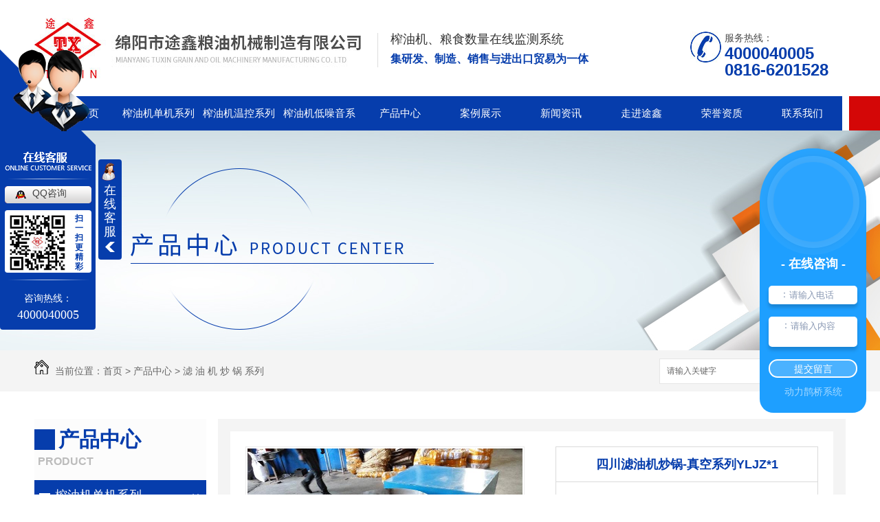

--- FILE ---
content_type: text/html; charset=utf-8
request_url: http://www.mytxlj.com/p4/189862.html
body_size: 10033
content:
<!DOCTYPE html PUBLIC "-//W3C//DTD XHTML 1.0 Transitional//EN" "http://www.w3.org/TR/xhtml1/DTD/xhtml1-transitional.dtd">
<html xmlns="http://www.w3.org/1999/xhtml">
<head>
<meta http-equiv="Content-Type" content="text/html; charset=utf-8" />
<link href="/templates/pc_wjdh/favicon.ico" rel="icon" type="image/x-icon" />
<link href="/templates/pc_wjdh/favicon.ico" rel="shortcut icon" type="image/x-icon" />
<link rel="bookmark" href="/templates/pc_wjdh/favicon.ico" type="image/x-icon" />
<meta name="Copyright" content="All Rights Reserved btoe.cn" />
<meta http-equiv="X-UA-Compatible" content="IE=edge,chrome=1" />
<title>四川滤油机炒锅-真空系列YLJZ*1-绵阳市途鑫粮油机械制造有限公司</title>
<meta name="keywords" content="四川滤油机炒锅-真空系列YLJZ*1" />
<meta name="description" content="我公司生产的真空滤油机是通过真空泵将油缸内的空气抽出形成负压，在大气压作用下，油液通过过滤网汇集到油缸内，而油渣被阻挡存留在滤网上，从而实现毛油的油、渣分离。该机适用于制油、食品加工、化工行业等部门进行悬浊液的滤清处理工作。结构合理。维修调试方便。容易操作，滤渣清理简便快捷，尤其适合于螺旋榨油机配套使用，深受各行业广大用…" />
<link href="/templates/pc_wjdh/css/css.css" rel="stylesheet" type="text/css" />
<link href="/templates/pc_wjdh/css/common.css" rel="stylesheet" type="text/css" />
<script src="/templates/pc_wjdh/js/n/WJDH_common.js"></script>
<script src="/templates/pc_wjdh/js/n/pro.js"></script>

<script src="/templates/pc_wjdh/js/n/baidupush.js"></script>
<script>
var _hmt = _hmt || [];
(function() {
  var hm = document.createElement("script");
  hm.src = "https://hm.baidu.com/hm.js?2f6a70150225fa91b9651c79755cdcef";
  var s = document.getElementsByTagName("script")[0]; 
  s.parentNode.insertBefore(hm, s);
})();
</script>
<script type="text/javascript" charset="utf-8">var Dl_scriptDom=document.createElement('script');Dl_scriptDom.src='//qqapi.dlwjdh.com/default/js/mc8061240298875.js?'+new Date().getTime();document.getElementsByTagName('head')[0].appendChild(Dl_scriptDom);</script>
<meta name="baidu-site-verification" content="code-BaZ6Ku4gyM" />
</head>
<body>
    <div class="header clear">
        <div class="toplogobox clear">
            <div class="leftlogobox clear">
                <h1><a href="/"><img src="http://img.dlwjdh.com/upload/6584/190321/1800bd6f004d5d087a092d8ca42fab5e@475X88.jpg" alt="绵阳市途鑫粮油机械制造有限公司"></a></h1>
                <h3>
                    <p>榨油机、粮食数量在线监测系统</p>
                    <p>集研发、制造、销售与进出口贸易为一体</p>
                </h3>
            </div>
            <div class="righttelbox clear">
                <div class="lefticon">
                    <img src="/templates/pc_wjdh/images/ico_toptel.jpg" alt="热线">
                </div>
                <div class="telnum">
                    <p>服务热线：</p>
                    <p>4000040005<br>0816-6201528</p>
                </div>
            </div>
        </div>
        <div class="nav_xiala_xx" id="fixedNav">

            <div class="nav_xiala">
                <ul>
                    
		  <li>
			
			<a href="/"  title="途鑫首页">途鑫首页</a></li>
		  
		  <li>
			
			<a href="/p2/"  title="榨油机单机系列">榨油机单机系列</a>
			
			<div class="erji_xiala">
			  
			</div>
			
		  </li>
		
		  <li>
			
			<a href="/p5/"  title="榨油机温控系列">榨油机温控系列</a>
			
			<div class="erji_xiala">
			  
			</div>
			
		  </li>
		
		  <li>
			
			<a href="/p1/"  title="榨油机低噪音系列">榨油机低噪音系列</a>
			
			<div class="erji_xiala">
			  
			</div>
			
		  </li>
		
		  <li>
			
			<a href="/products/"  title="产品中心">产品中心</a>
			
			<div class="erji_xiala">
			  
			  <div class="daohang_xiala"> <i><a href="/p2/" title="榨油机单机系列">榨油机单机系列</a></i>
				
				<span><a href="/p2/139826.html" title="YZYX130G螺旋榨油机">YZYX130G螺旋榨油机</a></span>
				
				<span><a href="/p2/139822.html" title="YZYX10J螺旋榨油机">YZYX10J螺旋榨油机</a></span>
				
				<span><a href="/p2/188766.html" title="四川榨油机炒锅-YZYX120J螺旋">四川榨油机炒锅-YZYX120J螺旋</a></span>
				
				<span><a href="/p2/188741.html" title="YZYX165螺旋榨油机">YZYX165螺旋榨油机</a></span>
				
			  </div>
			  
			  <div class="daohang_xiala"> <i><a href="/p5/" title="榨油机温控系列">榨油机温控系列</a></i>
				
				<span><a href="/p5/201349.html" title="四川榨油机炒锅-YZYX130WK自动温控">四川榨油机炒锅-YZYX130WK自动温控</a></span>
				
				<span><a href="/p5/197836.html" title="四川榨油机炒锅-YZYX10-6/8/9/J-2WK自动温控">四川榨油机炒锅-YZYX10-6/8/9/J-2WK自动温控</a></span>
				
				<span><a href="/p5/197833.html" title="四川榨油机-YZYX10(95)WK自动温控">四川榨油机-YZYX10(95)WK自动温控</a></span>
				
				<span><a href="/p5/197831.html" title="四川榨油机-YZYX140WK自动温控">四川榨油机-YZYX140WK自动温控</a></span>
				
			  </div>
			  
			  <div class="daohang_xiala"> <i><a href="/p1/" title="榨油机低噪音系列">榨油机低噪音系列</a></i>
				
				<span><a href="/p1/446916.html" title="四川榨油机炒锅发热原理">四川榨油机炒锅发热原理</a></span>
				
				<span><a href="/p1/446909.html" title="四川榨油机炒锅生产">四川榨油机炒锅生产</a></span>
				
				<span><a href="/p1/201355.html" title="四川榨油机-YZYX低噪音螺旋">四川榨油机-YZYX低噪音螺旋</a></span>
				
			  </div>
			  
			  <div class="daohang_xiala"> <i><a href="/p4/" title="滤 油 机 炒 锅 系列">滤 油 机 炒 锅 系列</a></i>
				
				<span><a href="/p4/137145.html" title="四川滤油机炒锅-半轴、中轴炒锅">四川滤油机炒锅-半轴、中轴炒锅</a></span>
				
				<span><a href="/p4/139735.html" title="四川滤油机炒锅-YGLQ600×2">四川滤油机炒锅-YGLQ600×2</a></span>
				
				<span><a href="/p4/139721.html" title="四川滤油机炒锅-YGLQ600">四川滤油机炒锅-YGLQ600</a></span>
				
				<span><a href="/p4/562227.html" title="四川滤油机分类">四川滤油机分类</a></span>
				
			  </div>
			  
			  <div class="daohang_xiala"> <i><a href="/p3/" title="粮油机械温控组合系列">粮油机械温控组合系列</a></i>
				
				<span><a href="/p3/416289.html" title="四川榨油机介绍">四川榨油机介绍</a></span>
				
				<span><a href="/p3/201394.html" title="四川粮油机械-YZLXQ120自动温控精密过滤组合">四川粮油机械-YZLXQ120自动温控精密过滤组合</a></span>
				
				<span><a href="/p3/197825.html" title="四川粮油机械-YZYX120离心组合">四川粮油机械-YZYX120离心组合</a></span>
				
				<span><a href="/p3/197822.html" title="四川粮油机械-YZLXQ140自动温控精密过滤组合">四川粮油机械-YZLXQ140自动温控精密过滤组合</a></span>
				
			  </div>
			  
			  <div class="daohang_xiala"> <i><a href="/sbzyj/" title="碎饼榨油机系列">碎饼榨油机系列</a></i>
				
				<span><a href="/sbzyj/833198.html" title="四川碎饼榨油机厂家">四川碎饼榨油机厂家</a></span>
				
				<span><a href="/sbzyj/396974.html" title="四川榨油机炒锅介绍">四川榨油机炒锅介绍</a></span>
				
			  </div>
			  
			  <div class="daohang_xiala"> <i><a href="/tsj/" title="提升机系列">提升机系列</a></i>
				
				<span><a href="/tsj/833344.html" title="四川提升机厂家">四川提升机厂家</a></span>
				
				<span><a href="/tsj/140127.html" title="四川提升机">四川提升机</a></span>
				
			  </div>
			  
			  <div class="daohang_xiala"> <i><a href="/pj/" title="其               他">其               他</a></i>
				
				<span><a href="/pj/142321.html" title="配件库（二）">配件库（二）</a></span>
				
				<span><a href="/pj/142317.html" title="配件库（一）">配件库（一）</a></span>
				
			  </div>
			  
			</div>
			
		  </li>
		
		  <li>
			
			<a href="/case/"  title="案例展示">案例展示</a>
			
			<div class="erji_xiala1">
			  <div class="daohang_xiala">
				
			  </div>
			</div>
			
		  </li>
		
		  <li>
			
			<a href="/news/"  title="新闻资讯">新闻资讯</a>
			
			<div class="erji_xiala1">
			  <div class="daohang_xiala">
				
				<i><a href="/meitibaodao/" title="公司头条">公司头条</a></i>
				
				<i><a href="/yyxw/" title="行业探索">行业探索</a></i>
				
				<i><a href="/question/" title="知识百科">知识百科</a></i>
				
				<i><a href="/qitaxinxi/" title="其他">其他</a></i>
				
			  </div>
			</div>
			
		  </li>
		
		  <li>
			
			<a href="/aboutus/"  title="走进途鑫">走进途鑫</a>
			
			<div class="erji_xiala1">
			  <div class="daohang_xiala">
				
			  </div>
			</div>
			
		  </li>
		
		  <li>
			
			<a href="/honor/"  title="荣誉资质">荣誉资质</a>
			
			<div class="erji_xiala1">
			  <div class="daohang_xiala">
				
			  </div>
			</div>
			
		  </li>
		
		  <li>
			
			<a href="/contact/"  title="联系我们">联系我们</a>
			
			<div class="erji_xiala1">
			  <div class="daohang_xiala">
				
			  </div>
			</div>
			
		  </li>
		

                </ul>
            </div>
        </div>
    </div>

<div class="wjdh-banner" style="background-image: url(http://img.dlwjdh.com/upload/6584/190321/7d4669b764c0b146668972fac0a854d5@1920X320.jpg);"></div>
<input id="thumbimg" type="hidden" value="2,0">

<div class="breadcrumb-search">
  <div class="container">
    <div class="breadcrumb pull-left"> <img alt="当前位置" src="/templates/pc_wjdh/img/home.png">
      当前位置：<a href="/">首页</a>&nbsp;&gt;&nbsp;<a href="/products/">产品中心</a>&nbsp;&gt;&nbsp;<a href="/p4/">滤 油 机 炒 锅 系列</a>
    </div>
    <div class="wjdh-search pull-right">
      <div class="form pull-right">
        <input type="text" onblur="if (value ==''){value='请输入关键字'}" onclick="if(this.value=='请输入关键字')this.value=''" value="请输入关键字" class="search-t" id="keywords" name="keywords" onkeydown="if(event.keyCode==13){SiteSearchkwf('#keywords');return false};">
        <button type="submit" class="search-s" onclick="wjdh.methods.search('#keywords');"> 搜索</button>
      </div>
      <div class="search-key pull-right"> </div>
    </div>
  </div>
</div>

<div class="container">
  <div class="side-bar pull-left">
  <div class="side-bar-tit">
    
    <h2> <i></i>产品中心</h2>
    <span>Product</span>
    
  </div>
  
  <dl>
    <dt><i></i><a href="/p2/" title="榨油机单机系列">榨油机单机系列</a></dt>
    
    <dd class="wjdh-menu-139826"> <i></i><a href="/p2/139826.html" title="YZYX130G螺旋榨油机">YZYX130G螺旋榨油机</a></dd>
    
    <dd class="wjdh-menu-139822"> <i></i><a href="/p2/139822.html" title="YZYX10J螺旋榨油机">YZYX10J螺旋榨油机</a></dd>
    
    <dd class="wjdh-menu-188766"> <i></i><a href="/p2/188766.html" title="四川榨油机炒锅-YZYX120J螺旋">四川榨油机炒锅-YZYX120J螺旋</a></dd>
    
    <dd class="wjdh-menu-188741"> <i></i><a href="/p2/188741.html" title="YZYX165螺旋榨油机">YZYX165螺旋榨油机</a></dd>
    
  </dl>
  
  <dl>
    <dt><i></i><a href="/p5/" title="榨油机温控系列">榨油机温控系列</a></dt>
    
    <dd class="wjdh-menu-201349"> <i></i><a href="/p5/201349.html" title="四川榨油机炒锅-YZYX130WK自动温控">四川榨油机炒锅-YZYX130WK自动温控</a></dd>
    
    <dd class="wjdh-menu-197836"> <i></i><a href="/p5/197836.html" title="四川榨油机炒锅-YZYX10-6/8/9/J-2WK自动温控">四川榨油机炒锅-YZYX10-6/8/9/J-2WK自动温控</a></dd>
    
    <dd class="wjdh-menu-197833"> <i></i><a href="/p5/197833.html" title="四川榨油机-YZYX10(95)WK自动温控">四川榨油机-YZYX10(95)WK自动温控</a></dd>
    
    <dd class="wjdh-menu-197831"> <i></i><a href="/p5/197831.html" title="四川榨油机-YZYX140WK自动温控">四川榨油机-YZYX140WK自动温控</a></dd>
    
  </dl>
  
  <dl>
    <dt><i></i><a href="/p1/" title="榨油机低噪音系列">榨油机低噪音系列</a></dt>
    
    <dd class="wjdh-menu-446916"> <i></i><a href="/p1/446916.html" title="四川榨油机炒锅发热原理">四川榨油机炒锅发热原理</a></dd>
    
    <dd class="wjdh-menu-446909"> <i></i><a href="/p1/446909.html" title="四川榨油机炒锅生产">四川榨油机炒锅生产</a></dd>
    
    <dd class="wjdh-menu-201355"> <i></i><a href="/p1/201355.html" title="四川榨油机-YZYX低噪音螺旋">四川榨油机-YZYX低噪音螺旋</a></dd>
    
  </dl>
  
  <dl>
    <dt><i></i><a href="/p4/" title="滤 油 机 炒 锅 系列">滤 油 机 炒 锅 系列</a></dt>
    
    <dd class="wjdh-menu-137145"> <i></i><a href="/p4/137145.html" title="四川滤油机炒锅-半轴、中轴炒锅">四川滤油机炒锅-半轴、中轴炒锅</a></dd>
    
    <dd class="wjdh-menu-139735"> <i></i><a href="/p4/139735.html" title="四川滤油机炒锅-YGLQ600×2">四川滤油机炒锅-YGLQ600×2</a></dd>
    
    <dd class="wjdh-menu-139721"> <i></i><a href="/p4/139721.html" title="四川滤油机炒锅-YGLQ600">四川滤油机炒锅-YGLQ600</a></dd>
    
    <dd class="wjdh-menu-562227"> <i></i><a href="/p4/562227.html" title="四川滤油机分类">四川滤油机分类</a></dd>
    
  </dl>
  
  <dl>
    <dt><i></i><a href="/p3/" title="粮油机械温控组合系列">粮油机械温控组合系列</a></dt>
    
    <dd class="wjdh-menu-416289"> <i></i><a href="/p3/416289.html" title="四川榨油机介绍">四川榨油机介绍</a></dd>
    
    <dd class="wjdh-menu-201394"> <i></i><a href="/p3/201394.html" title="四川粮油机械-YZLXQ120自动温控精密过滤组合">四川粮油机械-YZLXQ120自动温控精密过滤组合</a></dd>
    
    <dd class="wjdh-menu-197825"> <i></i><a href="/p3/197825.html" title="四川粮油机械-YZYX120离心组合">四川粮油机械-YZYX120离心组合</a></dd>
    
    <dd class="wjdh-menu-197822"> <i></i><a href="/p3/197822.html" title="四川粮油机械-YZLXQ140自动温控精密过滤组合">四川粮油机械-YZLXQ140自动温控精密过滤组合</a></dd>
    
  </dl>
  
  <dl>
    <dt><i></i><a href="/sbzyj/" title="碎饼榨油机系列">碎饼榨油机系列</a></dt>
    
    <dd class="wjdh-menu-833198"> <i></i><a href="/sbzyj/833198.html" title="四川碎饼榨油机厂家">四川碎饼榨油机厂家</a></dd>
    
    <dd class="wjdh-menu-396974"> <i></i><a href="/sbzyj/396974.html" title="四川榨油机炒锅介绍">四川榨油机炒锅介绍</a></dd>
    
    <dd class="wjdh-menu-189847"> <i></i><a href="/sbzyj/189847.html" title="四川碎饼榨油机-螺旋系列">四川碎饼榨油机-螺旋系列</a></dd>
    
  </dl>
  
  <dl>
    <dt><i></i><a href="/tsj/" title="提升机系列">提升机系列</a></dt>
    
    <dd class="wjdh-menu-833344"> <i></i><a href="/tsj/833344.html" title="四川提升机厂家">四川提升机厂家</a></dd>
    
    <dd class="wjdh-menu-140127"> <i></i><a href="/tsj/140127.html" title="四川提升机">四川提升机</a></dd>
    
  </dl>
  
  <dl>
    <dt><i></i><a href="/pj/" title="其               他">其               他</a></dt>
    
    <dd class="wjdh-menu-142321"> <i></i><a href="/pj/142321.html" title="配件库（二）">配件库（二）</a></dd>
    
    <dd class="wjdh-menu-142317"> <i></i><a href="/pj/142317.html" title="配件库（一）">配件库（一）</a></dd>
    
  </dl>
  
  <script>

                $(".wjdh-menu-52").addClass("cur");

        </script>
</div>

  <div class="wjdh-main pull-right">
    <div class="content-show">
      <div class="prohead">
        <div class="hleft pull-left">
          
          <div class="proimg zoom-small-image"> <a href="http://img.dlwjdh.com/upload/6584/190515/4b0c368349048d8ea9063ef404bda183@720X540.jpg" class='cloud-zoom' id='zoom1' rel="adjustX:10, adjustY:-4"> <img src="http://img.dlwjdh.com/upload/6584/190515/4b0c368349048d8ea9063ef404bda183@720X540.jpg" /></a> </div>
          <div class="smallimg">
            <dl>
              <dt class="prev"><a href="javascript:scrollBox(-1);"> <img src="/templates/pc_wjdh/img/left.gif" alt="向左" /> </a></dt>
              <dd id="scrollBox">
                <ul>
                  
                  <li><a href="http://img.dlwjdh.com/upload/6584/190515/4b0c368349048d8ea9063ef404bda183@720X540.jpg" class="cloud-zoom-gallery" rel="useZoom: 'zoom1', smallImage: 'http://img.dlwjdh.com/upload/6584/190515/4b0c368349048d8ea9063ef404bda183@720X540.jpg'" onclick="return false"> <img class="zoom-tiny-image" bimg="" src="http://img.dlwjdh.com/upload/6584/190515/4b0c368349048d8ea9063ef404bda183@720X540.jpg" /></a> </li>
                  
                </ul>
              </dd>
              <dt class="next"><a href="javascript:scrollBox(1);"> <img src="/templates/pc_wjdh/img/right.gif" alt="向右" /> </a></dt>
            </dl>
          </div>
          
        </div>
        <div class="hright pull-right">
          <p class="title-a">四川滤油机炒锅-真空系列YLJZ*1</p>
          <p> <b>简介——</b>
            我公司生产的真空滤油机是通过真空泵将油缸内的空气抽出形成负压，在大气压作用下，油液通过过滤网汇集到油缸内，而油渣被阻挡存留…
          </p>
          <div class="info">
            <ul>
              <li>
                <label> 类&nbsp;&nbsp;&nbsp;&nbsp;&nbsp;&nbsp;&nbsp;别：</label>
                滤 油 机 炒 锅 系列 </li>
            </ul>
          </div>
          <div class="online"><a href="#wjdh-message" title="在线留言" class="btn-effect">在线留言<i></i></a> </div>
        </div>
        <div class="clearfix"> </div>
      </div>
      <div class="line"> </div>
      <div class="product-content">
        <div class="wjdh-title">
          <div class="title-box">
            <h3> 详情内容<small>/ Content details</small></h3>
          </div>
          <div class="scan"> <span>手机扫一扫</span>
            <div id="qrcode"> </div>
          </div>
        </div>
        <div class="page-content"> <p style="margin-top:0px;margin-bottom:0px;padding:0px;outline:none;list-style:none;color:#333333;font-family:&quot;font-size:14px;white-space:normal;background-color:#FFFFFF;">
	<span style="margin:0px;padding:0px;outline:none;font-family:宋体, SimSun;">&nbsp; &nbsp; &nbsp; &nbsp;我公司生产的真空滤油机是通过真空泵将油缸内的空气抽出形成负压，在大气压作用下，油液通过过滤网汇集到油缸内，而油渣被阻挡存留在滤网上，从而实现毛油的油、渣分离。该机适用于制油、食品加工、化工行业等部门进行悬浊液的滤清处理工作。结构合理。维修调试方便。容易操作，滤渣清理简便快捷，尤其适合于螺旋榨油机配套使用，深受各行业广大用户欢迎。</span>
</p>
<p style="margin-top:0px;margin-bottom:0px;padding:0px;outline:none;list-style:none;color:#333333;font-family:&quot;font-size:14px;white-space:normal;background-color:#FFFFFF;">
	<span style="margin:0px;padding:0px;outline:none;font-family:宋体, SimSun;"><br style="margin:0px;padding:0px;outline:none;" />
</span>
</p>
<p style="margin-top:0px;margin-bottom:0px;padding:0px;outline:none;list-style:none;color:#333333;font-family:&quot;font-size:14px;white-space:normal;background-color:#FFFFFF;">
	<span style="margin:0px;padding:0px;outline:none;font-family:宋体, SimSun;">&nbsp; &nbsp; 主要技术参数如下：</span><span style="margin:0px;padding:0px;outline:none;font-family:宋体, SimSun;">&nbsp; &nbsp;&nbsp;</span>
</p>
<table width="748" style="margin:0px;padding:0px;outline:none;color:#333333;font-family:&quot;font-size:14px;background-color:#FFFFFF;">
	<tbody style="margin:0px;padding:0px;outline:none;">
		<tr class="firstRow" style="margin:0px;padding:0px;outline:none;">
			<td valign="middle" width="407" align="center" style="margin:0px;padding:0px;outline:none;word-break:break-all;border:1px solid #000000;">
				<strong style="margin:0px;padding:0px;outline:none;"><span style="margin:0px;padding:0px;outline:none;font-family:宋体, SimSun;">产品名称</span></strong>
			</td>
			<td valign="middle" width="340" align="center" style="margin:0px;padding:0px;outline:none;word-break:break-all;border:1px solid #000000;">
				<strong style="margin:0px;padding:0px;outline:none;"><span style="margin:0px;padding:0px;outline:none;font-family:宋体, SimSun;">真空滤油机</span></strong>
			</td>
		</tr>
		<tr style="margin:0px;padding:0px;outline:none;">
			<td valign="middle" width="407" align="center" style="margin:0px;padding:0px;outline:none;word-break:break-all;border:1px solid #000000;">
				<span style="margin:0px;padding:0px;outline:none;font-family:宋体, SimSun;">型号</span>
			</td>
			<td valign="middle" width="340" align="center" style="margin:0px;padding:0px;outline:none;word-break:break-all;border:1px solid #000000;">
				<span style="margin:0px;padding:0px;outline:none;font-family:宋体, SimSun;">YLJZ50x1</span>
			</td>
		</tr>
		<tr style="margin:0px;padding:0px;outline:none;">
			<td valign="middle" width="407" align="center" style="margin:0px;padding:0px;outline:none;word-break:break-all;border:1px solid #000000;">
				<span style="margin:0px;padding:0px;outline:none;font-family:宋体, SimSun;">生产能力（l/h）</span>
			</td>
			<td valign="middle" width="340" align="center" style="margin:0px;padding:0px;outline:none;word-break:break-all;border:1px solid #000000;">
				<span style="margin:0px;padding:0px;outline:none;font-family:宋体, SimSun;">≥50</span>
			</td>
		</tr>
		<tr style="margin:0px;padding:0px;outline:none;">
			<td valign="middle" width="407" align="center" style="margin:0px;padding:0px;outline:none;word-break:break-all;border:1px solid #000000;">
				<span style="margin:0px;padding:0px;outline:none;font-family:宋体, SimSun;">过滤面积（m2）</span>
			</td>
			<td valign="middle" width="340" align="center" style="margin:0px;padding:0px;outline:none;word-break:break-all;border:1px solid #000000;">
				<span style="margin:0px;padding:0px;outline:none;font-family:宋体, SimSun;">0.2</span>
			</td>
		</tr>
		<tr style="margin:0px;padding:0px;outline:none;">
			<td valign="middle" width="407" align="center" style="margin:0px;padding:0px;outline:none;word-break:break-all;border:1px solid #000000;">
				<span style="margin:0px;padding:0px;outline:none;font-family:宋体, SimSun;">配用动力（kw）</span>
			</td>
			<td valign="middle" width="340" align="center" style="margin:0px;padding:0px;outline:none;word-break:break-all;border:1px solid #000000;">
				<span style="margin:0px;padding:0px;outline:none;font-family:宋体, SimSun;">0.55</span>
			</td>
		</tr>
		<tr style="margin:0px;padding:0px;outline:none;">
			<td valign="middle" width="407" align="center" style="margin:0px;padding:0px;outline:none;word-break:break-all;border:1px solid #000000;">
				<span style="margin:0px;padding:0px;outline:none;font-family:宋体, SimSun;">抽气速率（l/s）</span>
			</td>
			<td valign="middle" width="340" align="center" style="margin:0px;padding:0px;outline:none;word-break:break-all;border:1px solid #000000;">
				<span style="margin:0px;padding:0px;outline:none;font-family:宋体, SimSun;">5</span>
			</td>
		</tr>
		<tr style="margin:0px;padding:0px;outline:none;">
			<td valign="middle" width="407" align="center" style="margin:0px;padding:0px;outline:none;word-break:break-all;border:1px solid #000000;">
				<span style="margin:0px;padding:0px;outline:none;font-family:宋体, SimSun;">外形尺寸（mm）</span>
			</td>
			<td valign="middle" width="340" align="center" style="margin:0px;padding:0px;outline:none;word-break:break-all;border:1px solid #000000;">
				<br />
			</td>
		</tr>
		<tr style="margin:0px;padding:0px;outline:none;">
			<td valign="middle" colspan="1" rowspan="1" width="407" align="center" style="margin:0px;padding:0px;outline:none;word-break:break-all;border:1px solid #000000;">
				<span style="margin:0px;padding:0px;outline:none;font-family:宋体, SimSun;">产品重量（kg）</span>
			</td>
			<td valign="middle" colspan="1" rowspan="1" width="340" align="center" style="margin:0px;padding:0px;outline:none;word-break:break-all;border:1px solid #000000;">
				<br />
			</td>
		</tr>
	</tbody>
</table> </div>
        <div class="adjacent">
          <ul>
            <li>上一篇：<a href="/p4/139735.html">四川滤油机炒锅-YGLQ600×2</a></li>
            <li>下一篇：<a href="/p4/189980.html">四川滤油机炒锅-真空系列YLJZ*2</a></li>
          </ul>
        </div>
        <div class="relevant">
          <div class="title"> <a href="/p4/" class="back">【返回列表】</a>
            <h3> 【推荐阅读】↓</h3>
            <div class="tag"> </div>
          </div>
          <div class="content">
            <ul>
              
              <li><a href="/qitaxinxi/2326689.html" title="四川滤油机炒锅的工作原理及应用领域解析">四川滤油机炒锅的工作原理及应用领域解析</a> </li>
              
              <li><a href="/qitaxinxi/2302466.html" title="四川滤油机炒锅">四川滤油机炒锅</a> </li>
              
              <li><a href="/qitaxinxi/2301293.html" title="四川滤油机炒锅的设计原理和应用领域">四川滤油机炒锅的设计原理和应用领域</a> </li>
              
              <li><a href="/qitaxinxi/2298854.html" title="挑选耐用的四川滤油机炒锅，享受健康烹饪乐趣">挑选耐用的四川滤油机炒锅，享受健康烹饪乐趣</a> </li>
              
              <li><a href="/qitaxinxi/2296041.html" title="美食大赏：四川滤油机炒锅打造的家庭料理">美食大赏：四川滤油机炒锅打造的家庭料理</a> </li>
              
              <li><a href="/qitaxinxi/2293815.html" title="五招清洁四川滤油机炒锅，让厨房更整洁">五招清洁四川滤油机炒锅，让厨房更整洁</a> </li>
              
              <li><a href="/qitaxinxi/2289085.html" title="提升烹饪效率：探索四川滤油机炒锅的优势与特点">提升烹饪效率：探索四川滤油机炒锅的优势与特点</a> </li>
              
              <li><a href="/qitaxinxi/2278933.html" title="如何正确选择适合四川滤油机炒锅的油品？">如何正确选择适合四川滤油机炒锅的油品？</a> </li>
              
              <li><a href="/qitaxinxi/2277346.html" title="四川滤油机炒锅的使用技巧与维护方法">四川滤油机炒锅的使用技巧与维护方法</a> </li>
              
              <li><a href="/qitaxinxi/2265457.html" title="绿色健康：四川滤油机炒锅带来的变革">绿色健康：四川滤油机炒锅带来的变革</a> </li>
              
            </ul>
            <div class="clearfix"> </div>
          </div>
        </div>
      </div>
    </div>
  </div>
  <div class="clearfix"> </div>
</div>
<div class="footer">
        <div class="footercenter clear">
            <div class="codeleft">
                <img src="http://img.dlwjdh.com/upload/6584/190330/42ffd933815d3fb179aef74e554df4ad@260X260.jpg" alt="扫一扫">
            </div>
            <div class="rightintro">
                <div class="friendlink">
                    <span>友情链接 / links：</span>
                    <ul class="linkslist">
					
                  
                    </ul>
                </div>
                <div class="infobox">
                    <p>联系人：马女士&nbsp;&nbsp;&nbsp;&nbsp;手机：13696267299（微信同号）&nbsp;&nbsp;&nbsp;&nbsp;座机：0816-6201528 </p>
                    <p>地址：绵阳市游仙区石马镇翠屏村五社</p>
                    <p>Copyright &copy; 2019  绵阳市途鑫粮油机械制造有限公司 版权所有</p>
                    <p>备案号：<a href="http://beian.miit.gov.cn" target="_blank" title="蜀ICP备15002722号-1" rel="nofollow">蜀ICP备15002722号-1</a>&nbsp;&nbsp;&nbsp;&nbsp;<a href="/sitemap.html" title="网站地图">网站地图</a>&nbsp;&nbsp;<a href="/rss.xml" title="RSS">RSS </a>&nbsp;&nbsp;<a href="/sitemap.xml" title="XML">XML </a></p>
                    <p>技术支持：<script src="/api/message.ashx?action=jjzc"></script>&nbsp;&nbsp;<a href="http://www.wjdhcms.com" target="_blank" rel="external nofollow" title="万家灯火"><img src="http://img.dlwjdh.com/upload/9.png" width="99px" height="18px" title="万家灯火" alt="万家灯火"></a>    &nbsp;&nbsp;<script type="text/javascript">var cnzz_protocol = (("https:" == document.location.protocol) ? " https://" : " http://");document.write(unescape("%3Cspan id='cnzz_stat_icon_1276835781'%3E%3C/span%3E%3Cscript src='" + cnzz_protocol + "s11.cnzz.com/stat.php%3Fid%3D1276835781%26show%3Dpic' type='text/javascript'%3E%3C/script%3E"));</script></p>
                  
                </div>
            </div>
        </div>
    </div>
<script type="text/javascript" src="http://tongji.wjdhcms.com/js/tongji.js?siteid=e4d8163c7a068b65a64c89bd745ec360"></script><script type="text/javascript" src="http://mytxij.s1.dlwjdh.com/upload/6584/kefu.js?color=063dac"></script>
<script src="/templates/pc_wjdh/js/n/base.js" type="text/javascript" charset="utf-8"></script>
<meta name="baidu-site-verification" content="5hrIqIMkLK" />
<script>
(function(){
    var bp = document.createElement('script');
    var curProtocol = window.location.protocol.split(':')[0];
    if (curProtocol === 'https') {
        bp.src = 'https://zz.bdstatic.com/linksubmit/push.js';
    }
    else {
        bp.src = 'http://push.zhanzhang.baidu.com/push.js';
    }
    var s = document.getElementsByTagName("script")[0];
    s.parentNode.insertBefore(bp, s);
})();
</script><style>
.breadcrumb a:hover ,.side-bar .side-bar-tit h2,.wjdh-title h3,.wjdh-title h3 a ,.pages a:hover,.pages span:hover ,.relevant .title h3,.wjdh-h3 h3 a,.image-list .content ul li:hover .title-a ,.text-list ul li:hover dd a ,.express-lane dl dd a:hover,.bottom-contact .tel p span,.list01 .list ul li:hover .date span,.list02 .list ul li:hover .info .title-a,.news-list ul li:hover .more,.news-center-company .company-list .title dl,.news-center-company .company-list .title .title-h3 h3 a,.news-center-company .company-list .list ul li:hover .date span,.product-list ul li:hover .info .title-a ,.product-list ul li:hover .info .more,.prohead .hright .title-a ,.prohead .hright .info ul li ,.prohead .hright .info ul li a,.prohead .hright .tel,.prohead .hright .tel span  {color: #063dac;}.wjdh-search .search-s,.side-bar .side-bar-tit i ,.side-bar dl dt ,.side-bar dl .cur a,.side-bar dl dd:hover a,.side-bar dl .tag a:hover ,.side-contact .side-contact-phone,.wjdh-title .tagcell span ,.pages .current ,.image-list .content ul li .border-top,.image-list .content ul li .border-right,.image-list .content ul li .border-bottom,.image-list .content ul li .border-left ,.image-list .content ul li:hover .more,.text-list ul li .border-top,.text-list ul li .border-bottom ,.text-list dl dt i,.cat-menu .menu-list .cur a,.cat-menu .menu-list span:hover a ,.list01 .list01-top:hover .info .more,.list01 .list01-top .tag-hot,.list01 .list ul li:hover .more,.list02 .list ul li:hover .info .more,.list03 .list ul li .info i em , .news-center-company .company-top dl,.news-center-company .company-top ul li:hover .more ,.news-center-company .company-list .list ul li:hover .more,.industry .industry-left .industry-title,.industry .industry-right .list ul li:hover,.industry .industry-right .list ul li:hover .more,.hot-rec .content .info .title-a,.hot-rec .content .info .online,.message-page-box .submit:hover,.prohead .hright .online a{background-color: #063dac;}.wjdh-search .search-s ,.pages a:hover,.pages span:hover,.pages .current,.image-list .content ul li:hover .more ,.list01 .list01-top:hover .info .more,.list02 .list ul li:hover ,.list02 .list ul li:hover .info .more ,.news-list ul li:hover .more ,.news-center-company .company-top ul li:hover .more ,.news-center-company .company-list .list ul li:hover,.product-list ul li:hover,.wjdh-search .search-s,.list01 .list ul li:hover{border: 1px solid #063dac;}.wjdh-title h3,.news-center-company .company-list .title .title-h3 h3 a ,.message-page-box .on {border-bottom: 1px solid #063dac;}.cat-menu .menu-list .cur:before,.cat-menu .menu-list span:hover:before {border-top: 10px solid #063dac;}
</style>

</body>
</html>
